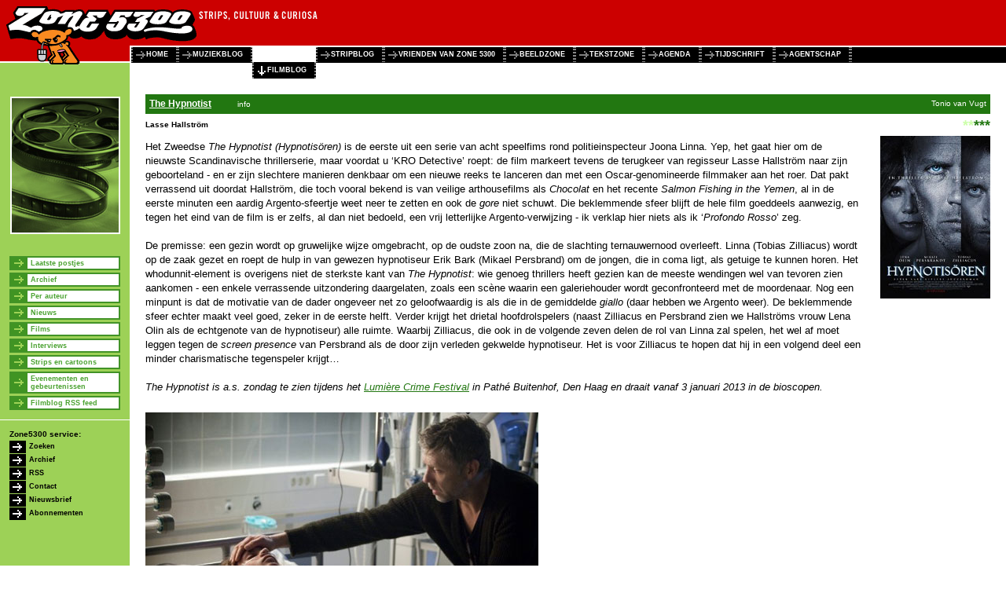

--- FILE ---
content_type: text/html; charset=UTF-8
request_url: http://www.zone5300.nl/special/filmblog/1542/
body_size: 7202
content:
<?xml version="1.0" encoding="UTF-8"?>
<!DOCTYPE html PUBLIC "-//W3C//DTD XHTML 1.0 Transitional//EN" "http://www.w3.org/TR/xhtml1/DTD/xhtml1-transitional.dtd">
<html xmlns="http://www.w3.org/1999/xhtml" xml:lang="nl" lang="nl">
<head>
	<base href="http://www.zone5300.nl/" />
	<meta charset="UTF-8">
	<title>Zone 5300: Zone 5300's Filmblog - The Hypnotist</title>
	<link rel="stylesheet" type="text/css" href="style/zone5300.css" />
	<link rel="stylesheet" type="text/css" href="style/weblog.css" />
	<style type="text/css">
		body {
			background:#FFF url(/images/3198.png) repeat-y;
			background-position:0 80px;
		}	
	</style>
	<!--[if IE]>
	<style type="text/css">
		#main {width:expression(document.body.clientWidth - 165);}
		#sidebar .submenu a {height:10px;}
	</style>
	<![endif]-->
</head>
<body onload="try{document.getElementById('com').name='com2'} catch(e){};">

<div id="header">
	<div id="banners"></div>
	<div id="menu">
		<ul>
			<li><a href=".">home</a></li>
			<li><a href="special/muziekblog/">muziekblog</a></li>
			<li id="active"><a href="special/filmblog/">filmblog</a></li>
			<li><a href="special/stripblog/">stripblog</a></li>
			<li><a href="special/vriendenvan/">vrienden van zone 5300</a></li>
			<li><a href="beeldzone">beeldzone</a></li>
			<li><a href="tekstzone">tekstzone</a></li>
			<li><a href="agenda">agenda</a></li>
			<li><a href="tijdschrift">tijdschrift</a></li>
			<li><a href="agentschap">agentschap</a></li>
			<li><span id="stop">&nbsp;</span></li>
		</ul>
	</div>
</div>

<div id="sidebar">
	<div class="item" style="border:none">
		<img src="images/3197.jpg" alt="" width="140" height="175" />
	</div>
			<div class="item submenu">
				<ul>
			<li><a href="special/filmblog/">Laatste postjes</a></li>
			<li><a href="special/filmblog/16-4-2024/">Archief</a></li>
			<li><a href="special/filmblog/sandra_de_haan/">Per auteur</a></li>
			<li><a href="special/filmblog/nieuws/">Nieuws</a></li>
			<li><a href="special/filmblog/films/">Films</a></li>
			<li><a href="special/filmblog/interviews/">Interviews</a></li>
			<li><a href="special/filmblog/strips_en_cartoons/">Strips en cartoons</a></li>
			<li><a href="special/filmblog/evenementen_en_gebeurtenissen/">Evenementen en gebeurtenissen</a></li>
			<li><a href="special/filmblog/rss.xml">Filmblog RSS feed</a></li>
		</ul>
	</div>

	<div class="item" id="service">
		Zone5300 service:
		<ul>
			<li><a href="zoeken">Zoeken</a></li>
			<li><a href="archief/specials">Archief</a></li>
			<li><a href="rss.xml">RSS</a></li>
			<li><a href="e-mail">Contact</a></li>
			<li><a href="nieuwsbrief">Nieuwsbrief</a></li>
			<li><a href="tijdschrift/abonnement">Abonnementen</a></li>
		</ul>
	</div>

</div>

<div id="main">
	<div id="entry1542">
		<div class="title">
			<div class="author">Tonio van Vugt</div>
			<a href="http://www.imdb.com/title/tt1556243/" target="_blank">The Hypnotist</a> <a href="http://www.imdb.com/title/tt1556243/" class="small" target="_blank" style="background-image:url(http://www.imdb.com/favicon.ico)">info</a>
		</div>
		
		<div class="ankeiler">
			<div class="rating"><span class="white">**</span>***</div>
			<div class="subtitle">Lasse Hallstr&ouml;m</div>
			 
		</div>
		
		<div class="right"><img src="images/5003.jpg" alt="" width="140" height="207" /></div>
		<div class="paragraph">
		<div></div>
		Het Zweedse <i>The Hypnotist (Hypnotis&ouml;ren)</i> is de eerste uit een
		serie van acht speelfims rond politieinspecteur Joona Linna. Yep, het gaat
		hier om de nieuwste Scandinavische thrillerserie, maar voordat u &lsquo;KRO
		Detective&rsquo; roept: de film markeert tevens de terugkeer van regisseur
		Lasse Hallstr&ouml;m naar zijn geboorteland - en er zijn slechtere manieren
		denkbaar om een nieuwe reeks te lanceren dan met een Oscar-genomineerde
		filmmaker aan het roer. Dat pakt verrassend uit doordat Hallstr&ouml;m, die
		toch vooral bekend is van veilige arthousefilms als <i>Chocolat</i> en het
		recente <i>Salmon Fishing in the Yemen</i>, al in de eerste minuten een
		aardig Argento-sfeertje weet neer te zetten en ook de <i>gore</i> niet
		schuwt. Die beklemmende sfeer blijft de hele film goeddeels aanwezig, en
		tegen het eind van de film is er zelfs, al dan niet bedoeld, een vrij
		letterlijke Argento-verwijzing - ik verklap hier niets als ik
		&lsquo;<i>Profondo Rosso</i>&rsquo; zeg.<br /><br />
		De premisse: een gezin wordt op gruwelijke wijze omgebracht, op de oudste
		zoon na, die de slachting ternauwernood overleeft. Linna (Tobias Zilliacus)
		wordt op de zaak gezet en roept de hulp in van gewezen hypnotiseur Erik
		Bark (Mikael Persbrand) om de jongen, die in coma ligt, als getuige te
		kunnen horen. Het whodunnit-element is overigens niet de sterkste kant van
		<i>The Hypnotist</i>: wie genoeg thrillers heeft gezien kan de meeste
		wendingen wel van tevoren zien aankomen - een enkele verrassende
		uitzondering daargelaten, zoals een sc&egrave;ne waarin een galeriehouder
		wordt geconfronteerd met de moordenaar. Nog een minpunt is dat de motivatie
		van de dader ongeveer net zo geloofwaardig is als die in de gemiddelde
		<i>giallo</i> (daar hebben we Argento weer). De beklemmende sfeer echter
		maakt veel goed, zeker in de eerste helft. Verder krijgt het drietal
		hoofdrolspelers (naast Zilliacus en Persbrand zien we Hallstr&ouml;ms vrouw
		Lena Olin als de echtgenote van de hypnotiseur) alle ruimte. Waarbij
		Zilliacus, die ook in de volgende zeven delen de rol van Linna zal spelen,
		het wel af moet leggen tegen de <i>screen presence</i> van Persbrand als de
		door zijn verleden gekwelde hypnotiseur. Het is voor Zilliacus te hopen dat
		hij in een volgend deel een minder charismatische tegenspeler
		krijgt&hellip;<br /><br />
		<i>The Hypnotist is a.s. zondag te zien tijdens het <a
		href="http://www.pathe.nl/film/17084/lumiere-crime-festival"
		target="_blank">Lumi&egrave;re Crime Festival</a>
		 in Path&eacute; Buitenhof, Den Haag en draait vanaf 3 januari 2013 in de
		bioscopen.</i>
		<br /><br />
		<div><img src="images/5004.jpg" alt="" width="500" height="367" /></div>
		</div>
		<div class="footer">30-11-2012 18:04 </div>
	</div>
	
	<div id="comm">
		<div class="title">Reacties</div>
		<div class="comment">
			<div class="text">
				CXL
			</div>
			<div class="author">
				<b>Cor</b> 
				(<a href="http://www.indebioscoop.com" target="_blank">url</a>)
				(<a href="mailto:info@indebioscoop.com">mail</a>) 
				- 23-01-2013 13:09
			</div>
		</div>
		<div class="form">
			<div><b>Reactie toevoegen</b></div>
			<form action="/special/filmblog/1542/#comm" method="post">
				<p>naam:<br /><input type="text" class="field" name="name" maxlength="30" /></p>
				<p>e-mail:<br /><input type="text" class="field" name="email" maxlength="40" /></p>
				<p>website:<br /><input type="text" class="field" name="url" maxlength="70" /></p>
				<p>commentaar:<br /><textarea class="field" name="comments" id="com" rows="10" cols="40"></textarea></p>
				<p><input type="submit" class="button" value="toevoegen" /></p>
				<p>Geen HTML, URL's worden automatisch geconverteerd.</p>
			</form>
		</div>
	</div>
</div>

</body>
</html>

<!-- page generated in 0.085376024246216 seconds -->